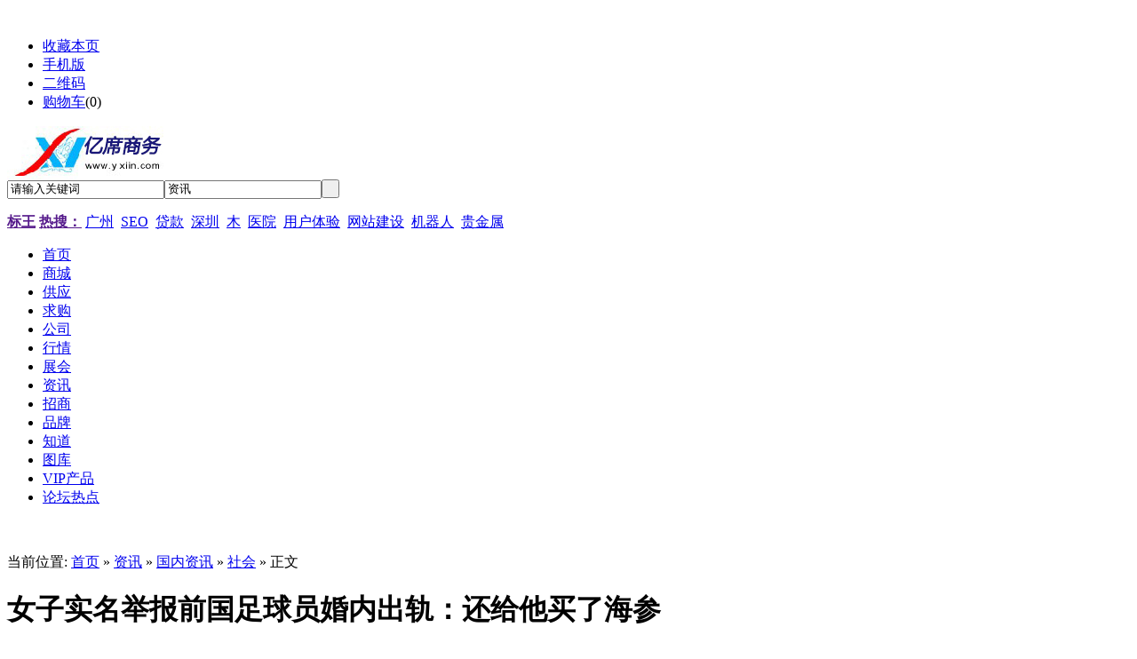

--- FILE ---
content_type: text/html;charset=UTF-8
request_url: http://zixun.wlchinahnzz.com/yxsw1462193.html
body_size: 6503
content:
﻿<!DOCTYPE html PUBLIC "-//W3C//DTD XHTML 1.0 Transitional//EN" "http://www.w3.org/TR/xhtml1/DTD/xhtml1-transitional.dtd">
<html xmlns="http://www.w3.org/1999/xhtml">
<head>
<meta http-equiv="Content-Type" content="text/html;charset=UTF-8"/>
<title>女子实名举报前国足球员婚内出轨：还给他买了海参  - 社会 - 国内资讯 - 亿席商务网</title>
<meta name="keywords" content="女子实名举报前国足球员婚内出轨：还给他买了海参"/>
<meta name="description" content="【女子实名举报前国足球员婚内出轨：还给他买了海参】女子实名举报前国足球员婚内出轨：还给他买了海参1月22日，一女子实名制举报前国足球员吴兴涵。说他欺骗感情，隐瞒结婚事实和她交往。并且还骗了她的钱，陪他去德国，甚至还给他买了海参。"/>
<meta http-equiv="mobile-agent" content="format=html5;url=http://5g.wlchinahnzz.com/21-0-1462193-1.html">
<meta name="generator" content="易鑫在线网唯一网址 - www.yixiin.com"/>
<link rel="shortcut icon" type="image/x-icon" href="http://b2b.yixiin.com/favicon.ico"/>
<link rel="bookmark" type="image/x-icon" href="http://b2b.yixiin.com/favicon.ico"/>
<link rel="archives" title="亿席商务网" href="http://b2b.yixiin.com/archiver/"/>
<link rel="stylesheet" type="text/css" href="http://b2b.yixiin.com/skin/default/style.css"/>
<link rel="stylesheet" type="text/css" href="http://b2b.yixiin.com/skin/default/article.css"/><!--[if lte IE 6]>
<link rel="stylesheet" type="text/css" href="http://b2b.yixiin.com/skin/default/ie6.css"/>
<![endif]-->
<script type="text/javascript">window.onerror=function(){return true;}</script><script type="text/javascript" src="http://b2b.yixiin.com/lang/zh-cn/lang.js"></script>
<script type="text/javascript" src="http://b2b.yixiin.com/file/script/config.js"></script>
<script type="text/javascript" src="http://b2b.yixiin.com/file/script/jquery.js"></script>
<script type="text/javascript" src="http://b2b.yixiin.com/file/script/common.js"></script>
<script type="text/javascript" src="http://b2b.yixiin.com/file/script/page.js"></script>
<script type="text/javascript" src="http://b2b.yixiin.com/file/script/jquery.lazyload.js"></script><script type="text/javascript">
GoMobile('http://5g.wlchinahnzz.com/21-0-1462193-1.html');
var searchid = 21;
</script>
</head>
<body>
<div class="head" id="head">
<div class="head_m">
<div class="f_r" id="destoon_member"></div>
<div class="head_l">
<ul>
<li class="h_fav"><script type="text/javascript">addFav('收藏本页');</script></li>
<li class="h_mobile"><a href="http://5g.wlchinahnzz.com/mobile.php">手机版</a> </li><li class="h_qrcode"><a href="javascript:Dqrcode();">二维码</a> </li><li class="h_cart"><a href="http://b2b.yixiin.com/mall/cart.php" rel="nofollow">购物车</a>(<span class="head_t" id="destoon_cart">0</span>)</li></ul>
</div>
</div>
</div>
<div id="destoon_qrcode" style="display:none;"></div><div class="m head_s" id="destoon_space"></div>
<div class="m"><div id="search_tips" style="display:none;"></div></div>
<div class="m">
<div id="search_module" style="display:none;" onmouseout="Dh('search_module');" onmouseover="Ds('search_module');">
<a href="javascript:void(0);" onclick="setModule('16','商城')">商城</a><a href="javascript:void(0);" onclick="setModule('5','供应')">供应</a><a href="javascript:void(0);" onclick="setModule('6','求购')">求购</a><a href="javascript:void(0);" onclick="setModule('4','公司')">公司</a><a href="javascript:void(0);" onclick="setModule('7','行情')">行情</a><a href="javascript:void(0);" onclick="setModule('8','展会')">展会</a><a href="javascript:void(0);" onclick="setModule('21','资讯')">资讯</a><a href="javascript:void(0);" onclick="setModule('22','招商')">招商</a><a href="javascript:void(0);" onclick="setModule('13','品牌')">品牌</a><a href="javascript:void(0);" onclick="setModule('10','知道')">知道</a><a href="javascript:void(0);" onclick="setModule('12','图库')">图库</a><a href="javascript:void(0);" onclick="setModule('25','VIP产品')">VIP产品</a><a href="javascript:void(0);" onclick="setModule('27','论坛热点')">论坛热点</a></div>
</div>
<div class="m">
<div class="logo f_l"><a href="http://b2b.yixiin.com/"><img src="http://www.yixiin.com/file/upload/202205/21/171001711.jpg" alt="亿席商务网"/></a></div>
<form id="destoon_search" action="http://zixun.wlchinahnzz.com/search.php" onsubmit="return Dsearch(1);">
<input type="hidden" name="moduleid" value="21" id="destoon_moduleid"/>
<input type="hidden" name="spread" value="0" id="destoon_spread"/>
<div class="head_search" onmouseover="this.className='head_search_on';" onmouseout="this.className='head_search';">
<div>
<input name="kw" id="destoon_kw" type="text" class="search_i" value="请输入关键词" onfocus="if(this.value=='请输入关键词') this.value='';" x-webkit-speech speech/><input type="text" id="destoon_select" class="search_m" value="资讯" readonly onfocus="this.blur();" onclick="$('#search_module').fadeIn('fast');"/><input type="submit" value=" " class="search_s"/>
</div>
</div>
</form>
<div class="head_search_kw f_l"><a href="" onclick="Dsearch_top();return false;"><strong>标王</strong></a> 
<a href="" onclick="Dsearch_adv();return false;"><strong>热搜：</strong></a>
<span id="destoon_word"><a href="http://zixun.wlchinahnzz.com/search.php?kw=%E5%B9%BF%E5%B7%9E" class="b" rel="nofollow">广州</a>&nbsp; <a href="http://zixun.wlchinahnzz.com/search.php?kw=SEO" class="b" rel="nofollow">SEO</a>&nbsp; <a href="http://zixun.wlchinahnzz.com/search.php?kw=%E8%B4%B7%E6%AC%BE" class="b" rel="nofollow">贷款</a>&nbsp; <a href="http://zixun.wlchinahnzz.com/search.php?kw=%E6%B7%B1%E5%9C%B3" class="b" rel="nofollow">深圳</a>&nbsp; <a href="http://zixun.wlchinahnzz.com/search.php?kw=%E6%9C%A8" class="b" rel="nofollow">木</a>&nbsp; <a href="http://zixun.wlchinahnzz.com/search.php?kw=%E5%8C%BB%E9%99%A2" class="b" rel="nofollow">医院</a>&nbsp; <a href="http://zixun.wlchinahnzz.com/search.php?kw=%E7%94%A8%E6%88%B7%E4%BD%93%E9%AA%8C" class="b" rel="nofollow">用户体验</a>&nbsp; <a href="http://zixun.wlchinahnzz.com/search.php?kw=%E7%BD%91%E7%AB%99%E5%BB%BA%E8%AE%BE" class="b" rel="nofollow">网站建设</a>&nbsp; <a href="http://zixun.wlchinahnzz.com/search.php?kw=%E6%9C%BA%E5%99%A8%E4%BA%BA" class="b" rel="nofollow">机器人</a>&nbsp; <a href="http://zixun.wlchinahnzz.com/search.php?kw=%E8%B4%B5%E9%87%91%E5%B1%9E" class="b" rel="nofollow">贵金属</a>&nbsp; </span></div>
</div>
<div class="m">
<div class="menu">
<ul><li><a href="http://b2b.yixiin.com/"><span>首页</span></a></li><li><a href="http://b2b.yixiin.com/mall/"><span>商城</span></a></li><li><a href="http://b2b.yixiin.com/sell/"><span>供应</span></a></li><li><a href="http://b2b.yixiin.com/buy/"><span>求购</span></a></li><li><a href="http://b2b.yixiin.com/company/"><span>公司</span></a></li><li><a href="http://b2b.yixiin.com/quote/"><span>行情</span></a></li><li><a href="http://b2b.yixiin.com/exhibit/"><span>展会</span></a></li><li class="menuon"><a href="http://zixun.wlchinahnzz.com/"><span>资讯</span></a></li><li><a href="http://b2b.yixiin.com/invest/"><span>招商</span></a></li><li><a href="http://b2b.yixiin.com/brand/"><span>品牌</span></a></li><li><a href="http://b2b.yixiin.com/know/"><span>知道</span></a></li><li><a href="http://b2b.yixiin.com/photo/"><span>图库</span></a></li><li><a href="http://chanpin.wlchinahn.com/"><span>VIP产品</span></a></li><li><a href="http://bbs.wlchinahnzz.com/"><span>论坛热点</span></a></li></ul>
</div>
</div>
<div class="m b10"> </div><script type="text/javascript">var module_id= 21,item_id=1462193,content_id='content',img_max_width=550;</script>
<div class="m">
<div class="b10"> </div>
<div class="m_l f_l">
<div class="left_box">
<div class="pos">当前位置: <a href="http://b2b.yixiin.com/">首页</a> » <a href="http://zixun.wlchinahnzz.com/">资讯</a> » <a href="http://zixun.wlchinahnzz.com/list-1838.html">国内资讯</a> » <a href="http://zixun.wlchinahnzz.com/list-6952.html">社会</a> » 正文</div>
<h1 class="news-h1-tit" id="title">女子实名举报前国足球员婚内出轨：还给他买了海参</h1>
<div class="info"><span class="f_r"><img src="http://b2b.yixiin.com/skin/default/image/zoomin.gif" width="16" height="16" alt="放大字体" class="c_p" onclick="fontZoom('+', 'article');"/>  <img src="http://b2b.yixiin.com/skin/default/image/zoomout.gif" width="16" height="16"  alt="缩小字体" class="c_p" onclick="fontZoom('-', 'article');"/></span>
发布日期：2023-01-24 23:37:38  来源：互联网  作者：亿席商务网  浏览次数：<span id="hits">80</span>
</div>

<div class="introduce">核心提示：女子实名举报前国足球员婚内出轨：还给他买了海参1月22日，一女子实名制举报前国足球员吴兴涵。说他欺骗感情，隐瞒结婚事实和她交往。并且还骗了她的钱，陪他去德国，甚至还给他买了海参。</div><div id="content"><div class="content" id="article"><p>女子实名举报前国足球员婚内出轨：还给他买了海参</p><p>1月22日，一女子实名制举报前国足球员吴兴涵。说他欺骗感情，隐瞒结婚事实和她交往。</p><p>并且还骗了她的钱，陪他去德国，甚至还给他买了海参。</p><p>对于她的指控，吴兴涵在社交软件上进行了回复“请勿越线，见到鸡请绕着走。”</p><p>这样一看，事情就变得有点复杂了。女子实名举报前国足球员婚内出轨，但是从女子晒出的聊天记录来看，她曾经确实是和这个吴兴涵在一起过。那个吴兴涵，还叫她老婆。</p><p data-track="4">在得知真相后，女子想要分手但却一直被纠缠，现在已被诊断为轻度抑郁。</p><p data-track="5">女子还表示，恋爱期间的消费都是由他买单的，包括去德国买的海参以及补品。</p><p data-track="6">虽然吴兴涵后来也将钱转给他了，但是现在又起诉女子想要回恋爱期间的消费。女子实名举报前国足球员婚内出轨。</p><p class="f_center pcenter"><img src="http://b2b.yixiin.com/skin/default/image/lazy.gif" class="lazy" original="https://img0.utuku.imgcdc.com/393x0/news/20230124/853fecba-8f99-4c38-b7e6-182aba8df55f.jpg" alt="女子实名举报前国足球员婚内出轨：还给他买了海参"/></p><p data-track="7">最后该女子还爆料，吴兴涵的妻子是中国国籍但却有加拿大护照。</p><p class="f_center pcenter"><img src="http://b2b.yixiin.com/skin/default/image/lazy.gif" class="lazy" original="https://img2.utuku.imgcdc.com/392x0/news/20230124/c314d7b5-c5fd-4544-b6db-c4cbf826c6da.jpg" alt="女子实名举报前国足球员婚内出轨：还给他买了海参"/></p><p data-track="8">她怀疑吴太太有双重国籍，并在网上部门调查。</p><p data-track="9">在六月十五号中国足协杯决赛现场，这名女子就在看台上高喊吴兴涵骗钱骗感情，并在网上晒出了一次两人的聊天截图。</p><p><img src="http://b2b.yixiin.com/skin/default/image/lazy.gif" class="lazy" original="https://img1.utuku.imgcdc.com/650x0/news/20230124/1a3f3947-72b9-41a2-a2b4-5ebfa166fcff.jpg" alt="女子实名举报前国足球员婚内出轨：还给他买了海参"/></p></div>
</br></br>
  <p><strong>　　以上是&ldquo;女子实名举报前国足球员婚内出轨：还给他买了海参&rdquo;的全部内容，希望对大家有所帮助。</strong></p></br></div>
<div style=" margin-top: 30px; padding:10px; border:solid #e1e1e1 1px; background:#f1f1f1; font-size:12px;">免责声明：以上所展示的信息由网友自行发布，内容的真实性、准确性和合法性由发布者负责。亿席商务网对此不承担任何直接责任及连带责任。任何单位或个人如对以上内容有权利主张（包括但不限于侵犯著作权、商业信誉等），请与我们联系并出示相关证据，我们将按国家相关法规即时移除。</div>
<div class="b10 c_b"> </div>


<div style="width:600px; margin:0 auto;"><div class="bdsharebuttonbox"><a href="#" class="bds_more" data-cmd="more">分享到：</a><a href="#" class="bds_qzone" data-cmd="qzone" title="分享到QQ空间">QQ空间</a><a href="#" class="bds_tsina" data-cmd="tsina" title="分享到新浪微博">新浪微博</a><a href="#" class="bds_tqq" data-cmd="tqq" title="分享到腾讯微博">腾讯微博</a><a href="#" class="bds_renren" data-cmd="renren" title="分享到人人网">人人网</a><a href="#" class="bds_weixin" data-cmd="weixin" title="分享到微信">微信</a></div>
<script>window._bd_share_config={"common":{"bdSnsKey":{},"bdText":"","bdMini":"2","bdMiniList":false,"bdPic":"","bdStyle":"0","bdSize":"16"},"share":{"bdSize":16},"image":{"viewList":["qzone","tsina","tqq","renren","weixin"],"viewText":"分享到：","viewSize":"16"},"selectShare":{"bdContainerClass":null,"bdSelectMiniList":["qzone","tsina","tqq","renren","weixin"]}};with(document)0[(getElementsByTagName('head')[0]||body).appendChild(createElement('script')).src='http://bdimg.share.baidu.com/static/api/js/share.js?v=89860593.js?cdnversion='+~(-new Date()/36e5)];</script></div><br/><center>
[ <a href="http://zixun.wlchinahnzz.com/search.php" rel="nofollow">资讯搜索</a> ] 
[ <a href="javascript:SendFav();">加入收藏</a> ] 
[ <a href="javascript:SendPage();">告诉好友</a> ] 
[ <a href="javascript:Print();">打印本文</a> ] 
[ <a href="javascript:SendReport();">违规举报</a> ] 
[ <a href="javascript:window.close()">关闭窗口</a> ]
</center>
<br/>
<div class="b10"> </div>
<div class="left_head"><a href="http://zixun.wlchinahnzz.com/search.php?kw=%E5%A5%B3%E5%AD%90%E5%AE%9E%E5%90%8D%E4%B8%BE%E6%8A%A5%E5%89%8D%E5%9B%BD%E8%B6%B3%E7%90%83%E5%91%98%E5%A9%9A%E5%86%85%E5%87%BA%E8%BD%A8" rel="nofollow">同类资讯</a></div>
<div class="related"><table width="100%">
<tr><td width="50%"><a href="http://zixun.wlchinahnzz.com/yxsw1462126.html" title="女子实名举报前国足球员婚内出轨：骗钱骗感情！">&#8226; 女子实名举报前国足球员婚内出轨：骗钱骗感情！</a></td>
</table>
</div>

</div>
</div>
<div class="m_n f_l"> </div>
<div class="m_r f_l">

<div class="box_head"><div><strong>本企业其他资讯</strong></div></div>
<div class="box_body li_dot"><ul>
<li><a href="http://zixun.wlchinahnzz.com/yxsw1576297.html" title="2026央视春晚完成首次彩排 科技与艺术融合呈现新时代气象[看点]">2026央视春晚完成首次彩排 科技与艺术融合呈现新时代气象[看点]</a></li>
<li><a href="http://zixun.wlchinahnzz.com/yxsw1576295.html" title="中加经贸合作为双边关系注入新动力 开启互利共赢新篇章[看点]">中加经贸合作为双边关系注入新动力 开启互利共赢新篇章[看点]</a></li>
<li><a href="http://zixun.wlchinahnzz.com/yxsw1576296.html" title="保时捷销量创16年来最大跌幅 供应缺口影响显著[看点]">保时捷销量创16年来最大跌幅 供应缺口影响显著[看点]</a></li>
<li><a href="http://zixun.wlchinahnzz.com/yxsw1576294.html" title="丹麦邀美参加格陵兰军演几个意思 北约联合演习待定[看点]">丹麦邀美参加格陵兰军演几个意思 北约联合演习待定[看点]</a></li>
<li><a href="http://zixun.wlchinahnzz.com/yxsw1576293.html" title="商业航天企业中科宇航完成上市辅导 历时五个月辅导结束[看点]">商业航天企业中科宇航完成上市辅导 历时五个月辅导结束[看点]</a></li>
<li><a href="http://zixun.wlchinahnzz.com/yxsw1576292.html" title="多校撤销艺术专业 适应产业转型需求[看点]">多校撤销艺术专业 适应产业转型需求[看点]</a></li>
<li><a href="http://zixun.wlchinahnzz.com/yxsw1576291.html" title="多部门部署低温雨雪冰冻灾害防范工作 应对大范围雨雪天气[看点]">多部门部署低温雨雪冰冻灾害防范工作 应对大范围雨雪天气[看点]</a></li>
<li><a href="http://zixun.wlchinahnzz.com/yxsw1576290.html" title="总台春晚完成首次彩排 科技与艺术交融呈现新时代气象[看点]">总台春晚完成首次彩排 科技与艺术交融呈现新时代气象[看点]</a></li>
<li><a href="http://zixun.wlchinahnzz.com/yxsw1576289.html" title="科长等三人跟踪偷拍局长被逮捕起诉 因不满工作对待[看点]">科长等三人跟踪偷拍局长被逮捕起诉 因不满工作对待[看点]</a></li>
<li><a href="http://zixun.wlchinahnzz.com/yxsw1576288.html" title="猎鹰9号火箭将NROL-105卫星送入轨道 完成第600次发射任务[看点]">猎鹰9号火箭将NROL-105卫星送入轨道 完成第600次发射任务[看点]</a></li>
<li><a href="http://zixun.wlchinahnzz.com/yxsw1576287.html" title="温瑞博挺进WTT多哈球星挑战赛男单8强 国乒小将未来可期[看点]">温瑞博挺进WTT多哈球星挑战赛男单8强 国乒小将未来可期[看点]</a></li>
<li><a href="http://zixun.wlchinahnzz.com/yxsw1576286.html" title="北京新发地市场蔬菜上市量达2.2万吨 供应充足价格稳[看点]">北京新发地市场蔬菜上市量达2.2万吨 供应充足价格稳[看点]</a></li>
<li><a href="http://zixun.wlchinahnzz.com/yxsw1576285.html" title="台网友因使用大陆用语遭网络霸凌，国台办回应[看点]">台网友因使用大陆用语遭网络霸凌，国台办回应[看点]</a></li>
<li><a href="http://zixun.wlchinahnzz.com/yxsw1576284.html" title="你如何看温瑞博晋级多哈赛男单8强 黑马潜质展现[看点]">你如何看温瑞博晋级多哈赛男单8强 黑马潜质展现[看点]</a></li>
<li><a href="http://zixun.wlchinahnzz.com/yxsw1576281.html" title="农民与天安门何以结缘 红高粱绘出爱国情[看点]">农民与天安门何以结缘 红高粱绘出爱国情[看点]</a></li>
<li><a href="http://zixun.wlchinahnzz.com/yxsw1576283.html" title="黄淮至江南有明显雨雪过程 寒潮带来大范围降温[看点]">黄淮至江南有明显雨雪过程 寒潮带来大范围降温[看点]</a></li>
<li><a href="http://zixun.wlchinahnzz.com/yxsw1576280.html" title="北京一天之内下了两波雪 注意交通安全[看点]">北京一天之内下了两波雪 注意交通安全[看点]</a></li>
<li><a href="http://zixun.wlchinahnzz.com/yxsw1576279.html" title="魔术师邓男子现身央视春晚首次联排 首度亮相备受期待[看点]">魔术师邓男子现身央视春晚首次联排 首度亮相备受期待[看点]</a></li>
</ul>
</div>

<div class="b10"> </div>

</div>
</div>
<script type="text/javascript" src="http://b2b.yixiin.com/file/script/content.js"></script>﻿<div class="m">
<div class="b10">&nbsp;</div>
<div class="foot_page">
<a href="http://b2b.yixiin.com/">网站首页</a>
| <a href="http://zixun.wlchinahnzz.com/sitemaps.xml">xml</a>
| <a href="http://zixun.wlchinahnzz.com/sitemaps.php">top资讯</a>
 | <a href="http://www.miibeian.gov.cn" target="_blank" rel="nofollow">粤ICP备11090451号</a></div>
</div>
<div class="m">
<div class="foot">
<div id="copyright">
本站信息由会员自主添加，实时显示，只做信息分享网站不承担任何责任！交易请谨慎！如果发现侵权违规问题请于发现当日与我们联系删除。<br>请所有会员信息发布时务必遵守国家互联网信息管理办法规定，我们拒绝任何违规信息，一经举报后被核实，即作删除！ QQ：125493959<br>(c)2008-2020亿席商务网  SYSTEM All Rights Reserved</div>
<div id="powered"></div>
</div>
</div>
<div class="back2top"><a href="javascript:void(0);" title="返回顶部">&nbsp;</a></div>
<script type="text/javascript">
$(function(){$("img").lazyload();});</script>
</body>
</html>

--- FILE ---
content_type: application/javascript
request_url: http://b2b.yixiin.com/file/script/config.js
body_size: 229
content:
var DTPath = "http://b2b.yixiin.com/";var SKPath = "http://b2b.yixiin.com/skin/default/";var MEPath = "http://wy.yixiin.com/";var DTEditor = "fckeditor";var CKDomain = ".yixiin.com";var CKPath = "/";var CKPrex = "Dds_";